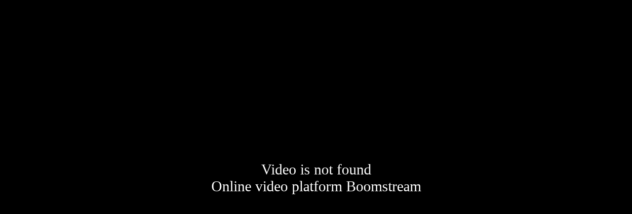

--- FILE ---
content_type: text/html; charset=UTF-8
request_url: https://play.boomstream.com/GwkPqJlI
body_size: 696
content:
<!DOCTYPE html>
<html>
    <head>
        <meta property="og:type" content="article" />
                                <meta property="og:url" content="https://play.boomstream.com/GwkPqJlI" />
        <meta http-equiv="Content-Type" content="text/html; charset=utf-8" />
        <meta name="viewport" content="width=device-width, initial-scale=1" />
        <meta name="robots" content="noindex, nofollow" />
        <meta name="apple-mobile-web-app-capable" content="yes">
        <meta name="mobile-web-app-capable" content="yes">
        <meta name="referrer" content="always">
        <title>Boomstream Player - Site</title>
        <meta name="robots" content="noindex, nofollow" />
        <link type="text/css" rel="stylesheet" href="assets/stylesheets/player.css"/>
        <style type="text/css">
            .player-message {
                position: absolute;
                top: 0;
                left: 0;
                height: 100%;
                width: 100%;
                display: table;
            }

            .player-message .message-text {
                text-align: center;
                color: #ffffff;
                font-size: 30px;
                display: table-cell;
                vertical-align: middle;
                text-shadow: 1px 1px 2px black, 0 0 1em black;
            }
            .player-message .message-text a {
                color: #ffffff;
            }
        </style>
    </head>
    <body>
        <div class="player-message">
            <div class="decor">
                <div class="bg" style="background: #000000;">
                                    </div>
            </div>
            <span class="message-text">Video is not found<br/>Online video platform Boomstream</span>
        </div>
    </body>
</html>
